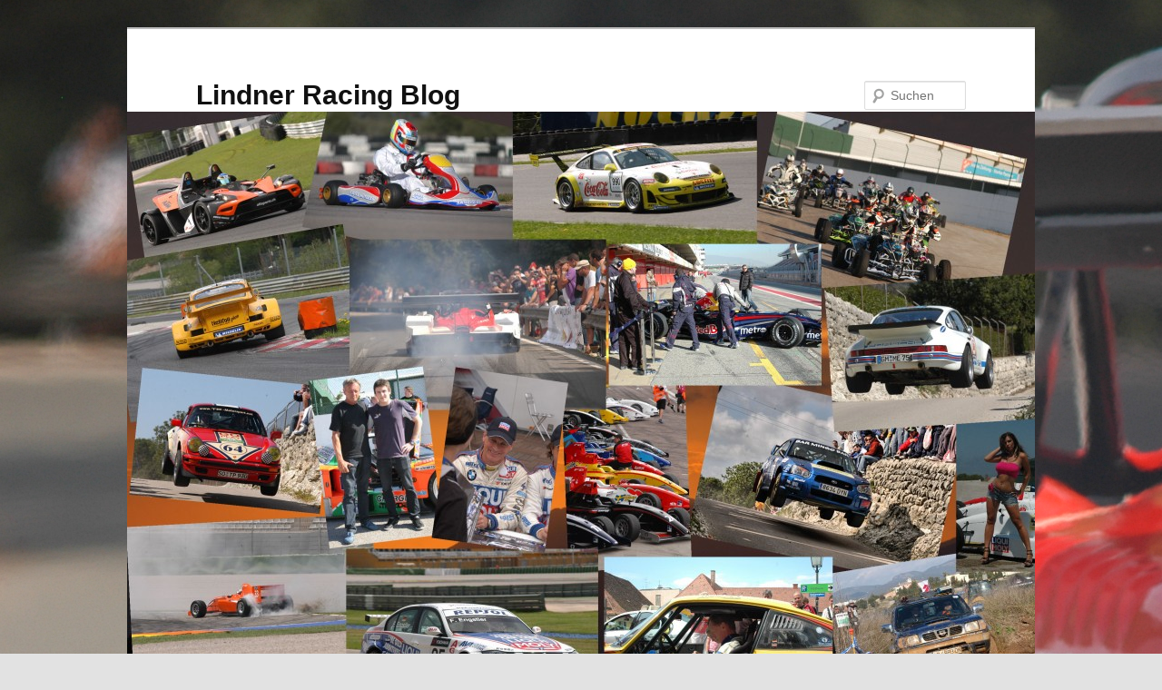

--- FILE ---
content_type: text/html; charset=UTF-8
request_url: http://lindner-racing.vasportal.com/2008/07/19/bmw-sauber-f1-team-6/
body_size: 10198
content:
<!DOCTYPE html>
<html lang="de">
<head>
<meta charset="UTF-8" />
<meta name="viewport" content="width=device-width, initial-scale=1.0" />
<title>
BMW Sauber F1 Team | Lindner  Racing Blog	</title>
<link rel="profile" href="https://gmpg.org/xfn/11" />
<link rel="stylesheet" type="text/css" media="all" href="http://lindner-racing.vasportal.com/wp-content/themes/twentyeleven/style.css?ver=20251202" />
<link rel="pingback" href="http://lindner-racing.vasportal.com/xmlrpc.php">
<meta name='robots' content='max-image-preview:large' />
<link rel="alternate" type="application/rss+xml" title="Lindner  Racing Blog &raquo; Feed" href="http://lindner-racing.vasportal.com/feed/" />
<link rel="alternate" type="application/rss+xml" title="Lindner  Racing Blog &raquo; Kommentar-Feed" href="http://lindner-racing.vasportal.com/comments/feed/" />
<link rel="alternate" type="application/rss+xml" title="Lindner  Racing Blog &raquo; Kommentar-Feed zu BMW Sauber F1 Team" href="http://lindner-racing.vasportal.com/2008/07/19/bmw-sauber-f1-team-6/feed/" />
<link rel="alternate" title="oEmbed (JSON)" type="application/json+oembed" href="http://lindner-racing.vasportal.com/wp-json/oembed/1.0/embed?url=http%3A%2F%2Flindner-racing.vasportal.com%2F2008%2F07%2F19%2Fbmw-sauber-f1-team-6%2F" />
<link rel="alternate" title="oEmbed (XML)" type="text/xml+oembed" href="http://lindner-racing.vasportal.com/wp-json/oembed/1.0/embed?url=http%3A%2F%2Flindner-racing.vasportal.com%2F2008%2F07%2F19%2Fbmw-sauber-f1-team-6%2F&#038;format=xml" />
<style id='wp-img-auto-sizes-contain-inline-css' type='text/css'>
img:is([sizes=auto i],[sizes^="auto," i]){contain-intrinsic-size:3000px 1500px}
/*# sourceURL=wp-img-auto-sizes-contain-inline-css */
</style>
<style id='wp-emoji-styles-inline-css' type='text/css'>

	img.wp-smiley, img.emoji {
		display: inline !important;
		border: none !important;
		box-shadow: none !important;
		height: 1em !important;
		width: 1em !important;
		margin: 0 0.07em !important;
		vertical-align: -0.1em !important;
		background: none !important;
		padding: 0 !important;
	}
/*# sourceURL=wp-emoji-styles-inline-css */
</style>
<style id='wp-block-library-inline-css' type='text/css'>
:root{--wp-block-synced-color:#7a00df;--wp-block-synced-color--rgb:122,0,223;--wp-bound-block-color:var(--wp-block-synced-color);--wp-editor-canvas-background:#ddd;--wp-admin-theme-color:#007cba;--wp-admin-theme-color--rgb:0,124,186;--wp-admin-theme-color-darker-10:#006ba1;--wp-admin-theme-color-darker-10--rgb:0,107,160.5;--wp-admin-theme-color-darker-20:#005a87;--wp-admin-theme-color-darker-20--rgb:0,90,135;--wp-admin-border-width-focus:2px}@media (min-resolution:192dpi){:root{--wp-admin-border-width-focus:1.5px}}.wp-element-button{cursor:pointer}:root .has-very-light-gray-background-color{background-color:#eee}:root .has-very-dark-gray-background-color{background-color:#313131}:root .has-very-light-gray-color{color:#eee}:root .has-very-dark-gray-color{color:#313131}:root .has-vivid-green-cyan-to-vivid-cyan-blue-gradient-background{background:linear-gradient(135deg,#00d084,#0693e3)}:root .has-purple-crush-gradient-background{background:linear-gradient(135deg,#34e2e4,#4721fb 50%,#ab1dfe)}:root .has-hazy-dawn-gradient-background{background:linear-gradient(135deg,#faaca8,#dad0ec)}:root .has-subdued-olive-gradient-background{background:linear-gradient(135deg,#fafae1,#67a671)}:root .has-atomic-cream-gradient-background{background:linear-gradient(135deg,#fdd79a,#004a59)}:root .has-nightshade-gradient-background{background:linear-gradient(135deg,#330968,#31cdcf)}:root .has-midnight-gradient-background{background:linear-gradient(135deg,#020381,#2874fc)}:root{--wp--preset--font-size--normal:16px;--wp--preset--font-size--huge:42px}.has-regular-font-size{font-size:1em}.has-larger-font-size{font-size:2.625em}.has-normal-font-size{font-size:var(--wp--preset--font-size--normal)}.has-huge-font-size{font-size:var(--wp--preset--font-size--huge)}.has-text-align-center{text-align:center}.has-text-align-left{text-align:left}.has-text-align-right{text-align:right}.has-fit-text{white-space:nowrap!important}#end-resizable-editor-section{display:none}.aligncenter{clear:both}.items-justified-left{justify-content:flex-start}.items-justified-center{justify-content:center}.items-justified-right{justify-content:flex-end}.items-justified-space-between{justify-content:space-between}.screen-reader-text{border:0;clip-path:inset(50%);height:1px;margin:-1px;overflow:hidden;padding:0;position:absolute;width:1px;word-wrap:normal!important}.screen-reader-text:focus{background-color:#ddd;clip-path:none;color:#444;display:block;font-size:1em;height:auto;left:5px;line-height:normal;padding:15px 23px 14px;text-decoration:none;top:5px;width:auto;z-index:100000}html :where(.has-border-color){border-style:solid}html :where([style*=border-top-color]){border-top-style:solid}html :where([style*=border-right-color]){border-right-style:solid}html :where([style*=border-bottom-color]){border-bottom-style:solid}html :where([style*=border-left-color]){border-left-style:solid}html :where([style*=border-width]){border-style:solid}html :where([style*=border-top-width]){border-top-style:solid}html :where([style*=border-right-width]){border-right-style:solid}html :where([style*=border-bottom-width]){border-bottom-style:solid}html :where([style*=border-left-width]){border-left-style:solid}html :where(img[class*=wp-image-]){height:auto;max-width:100%}:where(figure){margin:0 0 1em}html :where(.is-position-sticky){--wp-admin--admin-bar--position-offset:var(--wp-admin--admin-bar--height,0px)}@media screen and (max-width:600px){html :where(.is-position-sticky){--wp-admin--admin-bar--position-offset:0px}}

/*# sourceURL=wp-block-library-inline-css */
</style><style id='global-styles-inline-css' type='text/css'>
:root{--wp--preset--aspect-ratio--square: 1;--wp--preset--aspect-ratio--4-3: 4/3;--wp--preset--aspect-ratio--3-4: 3/4;--wp--preset--aspect-ratio--3-2: 3/2;--wp--preset--aspect-ratio--2-3: 2/3;--wp--preset--aspect-ratio--16-9: 16/9;--wp--preset--aspect-ratio--9-16: 9/16;--wp--preset--color--black: #000;--wp--preset--color--cyan-bluish-gray: #abb8c3;--wp--preset--color--white: #fff;--wp--preset--color--pale-pink: #f78da7;--wp--preset--color--vivid-red: #cf2e2e;--wp--preset--color--luminous-vivid-orange: #ff6900;--wp--preset--color--luminous-vivid-amber: #fcb900;--wp--preset--color--light-green-cyan: #7bdcb5;--wp--preset--color--vivid-green-cyan: #00d084;--wp--preset--color--pale-cyan-blue: #8ed1fc;--wp--preset--color--vivid-cyan-blue: #0693e3;--wp--preset--color--vivid-purple: #9b51e0;--wp--preset--color--blue: #1982d1;--wp--preset--color--dark-gray: #373737;--wp--preset--color--medium-gray: #666;--wp--preset--color--light-gray: #e2e2e2;--wp--preset--gradient--vivid-cyan-blue-to-vivid-purple: linear-gradient(135deg,rgb(6,147,227) 0%,rgb(155,81,224) 100%);--wp--preset--gradient--light-green-cyan-to-vivid-green-cyan: linear-gradient(135deg,rgb(122,220,180) 0%,rgb(0,208,130) 100%);--wp--preset--gradient--luminous-vivid-amber-to-luminous-vivid-orange: linear-gradient(135deg,rgb(252,185,0) 0%,rgb(255,105,0) 100%);--wp--preset--gradient--luminous-vivid-orange-to-vivid-red: linear-gradient(135deg,rgb(255,105,0) 0%,rgb(207,46,46) 100%);--wp--preset--gradient--very-light-gray-to-cyan-bluish-gray: linear-gradient(135deg,rgb(238,238,238) 0%,rgb(169,184,195) 100%);--wp--preset--gradient--cool-to-warm-spectrum: linear-gradient(135deg,rgb(74,234,220) 0%,rgb(151,120,209) 20%,rgb(207,42,186) 40%,rgb(238,44,130) 60%,rgb(251,105,98) 80%,rgb(254,248,76) 100%);--wp--preset--gradient--blush-light-purple: linear-gradient(135deg,rgb(255,206,236) 0%,rgb(152,150,240) 100%);--wp--preset--gradient--blush-bordeaux: linear-gradient(135deg,rgb(254,205,165) 0%,rgb(254,45,45) 50%,rgb(107,0,62) 100%);--wp--preset--gradient--luminous-dusk: linear-gradient(135deg,rgb(255,203,112) 0%,rgb(199,81,192) 50%,rgb(65,88,208) 100%);--wp--preset--gradient--pale-ocean: linear-gradient(135deg,rgb(255,245,203) 0%,rgb(182,227,212) 50%,rgb(51,167,181) 100%);--wp--preset--gradient--electric-grass: linear-gradient(135deg,rgb(202,248,128) 0%,rgb(113,206,126) 100%);--wp--preset--gradient--midnight: linear-gradient(135deg,rgb(2,3,129) 0%,rgb(40,116,252) 100%);--wp--preset--font-size--small: 13px;--wp--preset--font-size--medium: 20px;--wp--preset--font-size--large: 36px;--wp--preset--font-size--x-large: 42px;--wp--preset--spacing--20: 0.44rem;--wp--preset--spacing--30: 0.67rem;--wp--preset--spacing--40: 1rem;--wp--preset--spacing--50: 1.5rem;--wp--preset--spacing--60: 2.25rem;--wp--preset--spacing--70: 3.38rem;--wp--preset--spacing--80: 5.06rem;--wp--preset--shadow--natural: 6px 6px 9px rgba(0, 0, 0, 0.2);--wp--preset--shadow--deep: 12px 12px 50px rgba(0, 0, 0, 0.4);--wp--preset--shadow--sharp: 6px 6px 0px rgba(0, 0, 0, 0.2);--wp--preset--shadow--outlined: 6px 6px 0px -3px rgb(255, 255, 255), 6px 6px rgb(0, 0, 0);--wp--preset--shadow--crisp: 6px 6px 0px rgb(0, 0, 0);}:where(.is-layout-flex){gap: 0.5em;}:where(.is-layout-grid){gap: 0.5em;}body .is-layout-flex{display: flex;}.is-layout-flex{flex-wrap: wrap;align-items: center;}.is-layout-flex > :is(*, div){margin: 0;}body .is-layout-grid{display: grid;}.is-layout-grid > :is(*, div){margin: 0;}:where(.wp-block-columns.is-layout-flex){gap: 2em;}:where(.wp-block-columns.is-layout-grid){gap: 2em;}:where(.wp-block-post-template.is-layout-flex){gap: 1.25em;}:where(.wp-block-post-template.is-layout-grid){gap: 1.25em;}.has-black-color{color: var(--wp--preset--color--black) !important;}.has-cyan-bluish-gray-color{color: var(--wp--preset--color--cyan-bluish-gray) !important;}.has-white-color{color: var(--wp--preset--color--white) !important;}.has-pale-pink-color{color: var(--wp--preset--color--pale-pink) !important;}.has-vivid-red-color{color: var(--wp--preset--color--vivid-red) !important;}.has-luminous-vivid-orange-color{color: var(--wp--preset--color--luminous-vivid-orange) !important;}.has-luminous-vivid-amber-color{color: var(--wp--preset--color--luminous-vivid-amber) !important;}.has-light-green-cyan-color{color: var(--wp--preset--color--light-green-cyan) !important;}.has-vivid-green-cyan-color{color: var(--wp--preset--color--vivid-green-cyan) !important;}.has-pale-cyan-blue-color{color: var(--wp--preset--color--pale-cyan-blue) !important;}.has-vivid-cyan-blue-color{color: var(--wp--preset--color--vivid-cyan-blue) !important;}.has-vivid-purple-color{color: var(--wp--preset--color--vivid-purple) !important;}.has-black-background-color{background-color: var(--wp--preset--color--black) !important;}.has-cyan-bluish-gray-background-color{background-color: var(--wp--preset--color--cyan-bluish-gray) !important;}.has-white-background-color{background-color: var(--wp--preset--color--white) !important;}.has-pale-pink-background-color{background-color: var(--wp--preset--color--pale-pink) !important;}.has-vivid-red-background-color{background-color: var(--wp--preset--color--vivid-red) !important;}.has-luminous-vivid-orange-background-color{background-color: var(--wp--preset--color--luminous-vivid-orange) !important;}.has-luminous-vivid-amber-background-color{background-color: var(--wp--preset--color--luminous-vivid-amber) !important;}.has-light-green-cyan-background-color{background-color: var(--wp--preset--color--light-green-cyan) !important;}.has-vivid-green-cyan-background-color{background-color: var(--wp--preset--color--vivid-green-cyan) !important;}.has-pale-cyan-blue-background-color{background-color: var(--wp--preset--color--pale-cyan-blue) !important;}.has-vivid-cyan-blue-background-color{background-color: var(--wp--preset--color--vivid-cyan-blue) !important;}.has-vivid-purple-background-color{background-color: var(--wp--preset--color--vivid-purple) !important;}.has-black-border-color{border-color: var(--wp--preset--color--black) !important;}.has-cyan-bluish-gray-border-color{border-color: var(--wp--preset--color--cyan-bluish-gray) !important;}.has-white-border-color{border-color: var(--wp--preset--color--white) !important;}.has-pale-pink-border-color{border-color: var(--wp--preset--color--pale-pink) !important;}.has-vivid-red-border-color{border-color: var(--wp--preset--color--vivid-red) !important;}.has-luminous-vivid-orange-border-color{border-color: var(--wp--preset--color--luminous-vivid-orange) !important;}.has-luminous-vivid-amber-border-color{border-color: var(--wp--preset--color--luminous-vivid-amber) !important;}.has-light-green-cyan-border-color{border-color: var(--wp--preset--color--light-green-cyan) !important;}.has-vivid-green-cyan-border-color{border-color: var(--wp--preset--color--vivid-green-cyan) !important;}.has-pale-cyan-blue-border-color{border-color: var(--wp--preset--color--pale-cyan-blue) !important;}.has-vivid-cyan-blue-border-color{border-color: var(--wp--preset--color--vivid-cyan-blue) !important;}.has-vivid-purple-border-color{border-color: var(--wp--preset--color--vivid-purple) !important;}.has-vivid-cyan-blue-to-vivid-purple-gradient-background{background: var(--wp--preset--gradient--vivid-cyan-blue-to-vivid-purple) !important;}.has-light-green-cyan-to-vivid-green-cyan-gradient-background{background: var(--wp--preset--gradient--light-green-cyan-to-vivid-green-cyan) !important;}.has-luminous-vivid-amber-to-luminous-vivid-orange-gradient-background{background: var(--wp--preset--gradient--luminous-vivid-amber-to-luminous-vivid-orange) !important;}.has-luminous-vivid-orange-to-vivid-red-gradient-background{background: var(--wp--preset--gradient--luminous-vivid-orange-to-vivid-red) !important;}.has-very-light-gray-to-cyan-bluish-gray-gradient-background{background: var(--wp--preset--gradient--very-light-gray-to-cyan-bluish-gray) !important;}.has-cool-to-warm-spectrum-gradient-background{background: var(--wp--preset--gradient--cool-to-warm-spectrum) !important;}.has-blush-light-purple-gradient-background{background: var(--wp--preset--gradient--blush-light-purple) !important;}.has-blush-bordeaux-gradient-background{background: var(--wp--preset--gradient--blush-bordeaux) !important;}.has-luminous-dusk-gradient-background{background: var(--wp--preset--gradient--luminous-dusk) !important;}.has-pale-ocean-gradient-background{background: var(--wp--preset--gradient--pale-ocean) !important;}.has-electric-grass-gradient-background{background: var(--wp--preset--gradient--electric-grass) !important;}.has-midnight-gradient-background{background: var(--wp--preset--gradient--midnight) !important;}.has-small-font-size{font-size: var(--wp--preset--font-size--small) !important;}.has-medium-font-size{font-size: var(--wp--preset--font-size--medium) !important;}.has-large-font-size{font-size: var(--wp--preset--font-size--large) !important;}.has-x-large-font-size{font-size: var(--wp--preset--font-size--x-large) !important;}
/*# sourceURL=global-styles-inline-css */
</style>

<style id='classic-theme-styles-inline-css' type='text/css'>
/*! This file is auto-generated */
.wp-block-button__link{color:#fff;background-color:#32373c;border-radius:9999px;box-shadow:none;text-decoration:none;padding:calc(.667em + 2px) calc(1.333em + 2px);font-size:1.125em}.wp-block-file__button{background:#32373c;color:#fff;text-decoration:none}
/*# sourceURL=/wp-includes/css/classic-themes.min.css */
</style>
<link rel='stylesheet' id='twentyeleven-block-style-css' href='http://lindner-racing.vasportal.com/wp-content/themes/twentyeleven/blocks.css?ver=20240703' type='text/css' media='all' />
<link rel="https://api.w.org/" href="http://lindner-racing.vasportal.com/wp-json/" /><link rel="alternate" title="JSON" type="application/json" href="http://lindner-racing.vasportal.com/wp-json/wp/v2/posts/3450" /><link rel="EditURI" type="application/rsd+xml" title="RSD" href="http://lindner-racing.vasportal.com/xmlrpc.php?rsd" />
<meta name="generator" content="WordPress 6.9" />
<link rel="canonical" href="http://lindner-racing.vasportal.com/2008/07/19/bmw-sauber-f1-team-6/" />
<link rel='shortlink' href='http://lindner-racing.vasportal.com/?p=3450' />

        <script type="text/javascript">
            var jQueryMigrateHelperHasSentDowngrade = false;

			window.onerror = function( msg, url, line, col, error ) {
				// Break out early, do not processing if a downgrade reqeust was already sent.
				if ( jQueryMigrateHelperHasSentDowngrade ) {
					return true;
                }

				var xhr = new XMLHttpRequest();
				var nonce = '32a4418b7e';
				var jQueryFunctions = [
					'andSelf',
					'browser',
					'live',
					'boxModel',
					'support.boxModel',
					'size',
					'swap',
					'clean',
					'sub',
                ];
				var match_pattern = /\)\.(.+?) is not a function/;
                var erroredFunction = msg.match( match_pattern );

                // If there was no matching functions, do not try to downgrade.
                if ( null === erroredFunction || typeof erroredFunction !== 'object' || typeof erroredFunction[1] === "undefined" || -1 === jQueryFunctions.indexOf( erroredFunction[1] ) ) {
                    return true;
                }

                // Set that we've now attempted a downgrade request.
                jQueryMigrateHelperHasSentDowngrade = true;

				xhr.open( 'POST', 'http://lindner-racing.vasportal.com/wp-admin/admin-ajax.php' );
				xhr.setRequestHeader( 'Content-Type', 'application/x-www-form-urlencoded' );
				xhr.onload = function () {
					var response,
                        reload = false;

					if ( 200 === xhr.status ) {
                        try {
                        	response = JSON.parse( xhr.response );

                        	reload = response.data.reload;
                        } catch ( e ) {
                        	reload = false;
                        }
                    }

					// Automatically reload the page if a deprecation caused an automatic downgrade, ensure visitors get the best possible experience.
					if ( reload ) {
						location.reload();
                    }
				};

				xhr.send( encodeURI( 'action=jquery-migrate-downgrade-version&_wpnonce=' + nonce ) );

				// Suppress error alerts in older browsers
				return true;
			}
        </script>

		<style type="text/css">.recentcomments a{display:inline !important;padding:0 !important;margin:0 !important;}</style><style type="text/css" id="custom-background-css">
body.custom-background { background-image: url("http://lindner-racing.vasportal.com/wp-content/uploads/2013/04/404.jpg"); background-position: left top; background-size: auto; background-repeat: repeat; background-attachment: fixed; }
</style>
	</head>

<body class="wp-singular post-template-default single single-post postid-3450 single-format-standard custom-background wp-embed-responsive wp-theme-twentyeleven single-author singular two-column right-sidebar">
<div class="skip-link"><a class="assistive-text" href="#content">Zum primären Inhalt springen</a></div><div id="page" class="hfeed">
	<header id="branding">
			<hgroup>
									<h1 id="site-title"><span><a href="http://lindner-racing.vasportal.com/" rel="home" >Lindner  Racing Blog</a></span></h1>
								</hgroup>

						<a href="http://lindner-racing.vasportal.com/" rel="home" >
				<img src="http://lindner-racing.vasportal.com/wp-content/uploads/2013/04/cropped-315.jpg" width="1000" height="664" alt="Lindner  Racing Blog" srcset="http://lindner-racing.vasportal.com/wp-content/uploads/2013/04/cropped-315.jpg 1000w, http://lindner-racing.vasportal.com/wp-content/uploads/2013/04/cropped-315-300x199.jpg 300w, http://lindner-racing.vasportal.com/wp-content/uploads/2013/04/cropped-315-451x300.jpg 451w" sizes="(max-width: 1000px) 100vw, 1000px" decoding="async" fetchpriority="high" />			</a>
			
									<form method="get" id="searchform" action="http://lindner-racing.vasportal.com/">
		<label for="s" class="assistive-text">Suchen</label>
		<input type="text" class="field" name="s" id="s" placeholder="Suchen" />
		<input type="submit" class="submit" name="submit" id="searchsubmit" value="Suchen" />
	</form>
			
			<nav id="access">
				<h3 class="assistive-text">Hauptmenü</h3>
				<div class="menu"><ul>
<li ><a href="http://lindner-racing.vasportal.com/">Start</a></li><li class="page_item page-item-2"><a href="http://lindner-racing.vasportal.com/uber/">Impressum</a></li>
</ul></div>
			</nav><!-- #access -->
	</header><!-- #branding -->


	<div id="main">

		<div id="primary">
			<div id="content" role="main">

				
					<nav id="nav-single">
						<h3 class="assistive-text">Beitragsnavigation</h3>
						<span class="nav-previous"><a href="http://lindner-racing.vasportal.com/2008/07/19/bmw-m1-procar-revival/" rel="prev"><span class="meta-nav">&larr;</span> Vorheriger</a></span>
						<span class="nav-next"><a href="http://lindner-racing.vasportal.com/2008/07/19/ing-renault-f1-team-gp-hockenheim/" rel="next">Nächster <span class="meta-nav">&rarr;</span></a></span>
					</nav><!-- #nav-single -->

					
<article id="post-3450" class="post-3450 post type-post status-publish format-standard hentry category-rundstrecke">
	<header class="entry-header">
		<h1 class="entry-title">BMW Sauber F1 Team</h1>

				<div class="entry-meta">
			<span class="sep">Veröffentlicht am </span><a href="http://lindner-racing.vasportal.com/2008/07/19/bmw-sauber-f1-team-6/" title="16:55" rel="bookmark"><time class="entry-date" datetime="2008-07-19T16:55:38+02:00">19.7.2008</time></a><span class="by-author"> <span class="sep"> von </span> <span class="author vcard"><a class="url fn n" href="http://lindner-racing.vasportal.com/author/admin/" title="Alle Beiträge von Wolfgang anzeigen" rel="author">Wolfgang</a></span></span>		</div><!-- .entry-meta -->
			</header><!-- .entry-header -->

	<div class="entry-content">
		<h5><font color="#000000">BMW Sauber F1 Team &#8211; Gro&#223;er Preis von Deutschland &#8211; Qualifikation</font></h5>
<p><font color="#000000">Wetter: trocken, Sonne und Wolken, 22-24&#176;C Luft, 28-33&#176;C Asphalt      <br />Hockenheim (DE). Das BMW Sauber F1 Team muss sich beim Gro&#223;en Preis von Deutschland mit bescheidenen Ausgangspositionen zufrieden geben. Robert Kubica belegte im Qualifying Rang sieben, Nick Heidfeld verpasste die Top Ten nach einem Verbremser und wurde Zw&#246;lfter in Hockenheim. W&#228;hrend f&#252;r Heidfeld bis zum zweiten Qualifyingabschnitt alles nach Plan lief, konnte sich Kubica nicht optimal auf d&#237;e Qualifikation vorbereiten. Der Pole hatte im dritten freien Training wegen eines Antriebswellenproblems die Box ansteuern m&#252;ssen. Bis zum Qualifying war der Schaden behoben.       <br />Robert Kubica:       <br />BMW Sauber F1.08-05 / BMW P86/8       <br />Qualifying 7., 1.16,521 min (3. Training: 20., 1.17,469 min)       <br />&#8222;Das Qualifying hatte seine H&#246;hen und Tiefen. In Q1 wurde ich von einem Force India auf meiner schnellen Runde aufgehalten. Ich landete auf Position 14 und schaffte es gerade noch so in Q2. Ich war sehr zufrieden mit Q2, aber in Q3 hatte ich mit dem zus&#228;tzlichen Sprit und dem h&#246;heren Gewicht Probleme mit der Balance des Autos. Ich hoffe, dass wir morgen im Rennen wieder mehr Gl&#252;ck haben.&#8220;       <br />Nick Heidfeld:       <br />BMW Sauber F1.08-07 / BMW P86/8       <br />Qualifying 12., 1.15,581 min in Q2 (3. Training: 16., 1.16,906 min)       <br />&#8222;Ich bin nat&#252;rlich entt&#228;uscht &#252;ber Platz zw&#246;lf, vor allem, weil es bis zum zweiten Qualifyingabschnitt hier so gut lief. Bei meinem ersten Run in Q2 hatte ich Schwierigkeiten im letzten Sektor, die Reifen haben gek&#246;rnt, und dadurch hat das Auto untersteuert. Im zweiten Anlauf habe ich es dann vermasselt. Ich habe vor der Haarnadel nach der Parabolika einen Hauch sp&#228;ter gebremst, die Hinterr&#228;der haben blockiert, und das war es dann. Jetzt will ich im Rennen um Punkte k&#228;mpfen, das ist das Minimalziel. Au&#223;erhalb der Top Ten k&#246;nnen wir die Spritmenge f&#252;r den Start frei w&#228;hlen und werden uns eine gute Strategie &#252;berlegen. &#220;berholen ist hier in Hockenheim auch nicht unm&#246;glich.&#8220;       <br />Mario Theissen (BMW Motorsport Direktor):       <br />&#8222;Wir haben uns vom Qualifying nat&#252;rlich mehr versprochen. Beide Fahrer waren schon im freien Training mit dem Auto nicht zufrieden. Hinzu kamen einige Zwischenf&#228;lle: Robert ist im ersten Durchgang des Qualifyings in seiner schnellen Runde aufgelaufen, Nick hatte im zweiten Durchgang einen Ausrutscher, der ihn wohl das Vorr&#252;cken in Q3 gekostet hat. Von diesen Startpositionen wird das Rennen f&#252;r uns nicht einfach. Die Wetterprognosen sind nach wie vor unsicher. In unserer Situation w&#252;rde uns ein Regenrennen helfen.&#8220;       <br />Willy Rampf (Technischer Direktor):       <br />&#8222;Nat&#252;rlich haben wir von diesem Qualifying mehr erwartet. Nick machte auf seiner zweiten schnellen Runde in Q2 einen Fehler und schaffte deshalb den Sprung ins Top-Ten-Qualifying nicht. Wir wussten, dass die Spitze f&#252;r uns heute au&#223;er Reichweite war und dass es in Q3 f&#252;r Robert eng werden k&#246;nnte, Fernando Alonso zu schlagen. Aber Jarno Trulli war f&#252;r uns eine echte &#220;berraschung. Mit den Startpositionen sieben und zw&#246;lf wird das sicher kein einfaches Rennen.&#8220;</font> </p>
<p><a href="http://www.bmw-sauber-f1.com">www.bmw-sauber-f1.com</a></p>
			</div><!-- .entry-content -->

	<footer class="entry-meta">
		Dieser Eintrag wurde von <a href="http://lindner-racing.vasportal.com/author/admin/">Wolfgang</a> unter <a href="http://lindner-racing.vasportal.com/category/rundstrecke/" rel="category tag">Rundstrecke</a> veröffentlicht. Setze ein Lesezeichen für den <a href="http://lindner-racing.vasportal.com/2008/07/19/bmw-sauber-f1-team-6/" title="Permalink zu BMW Sauber F1 Team" rel="bookmark">Permalink</a>.
		
			</footer><!-- .entry-meta -->
</article><!-- #post-3450 -->

						<div id="comments">
	
	
	
		<div id="respond" class="comment-respond">
		<h3 id="reply-title" class="comment-reply-title">Schreibe einen Kommentar <small><a rel="nofollow" id="cancel-comment-reply-link" href="/2008/07/19/bmw-sauber-f1-team-6/#respond" style="display:none;">Antwort abbrechen</a></small></h3><p class="must-log-in">Du musst <a href="http://lindner-racing.vasportal.com/wp-login.php?redirect_to=http%3A%2F%2Flindner-racing.vasportal.com%2F2008%2F07%2F19%2Fbmw-sauber-f1-team-6%2F">angemeldet</a> sein, um einen Kommentar abzugeben.</p>	</div><!-- #respond -->
	
</div><!-- #comments -->

				
			</div><!-- #content -->
		</div><!-- #primary -->


	</div><!-- #main -->

	<footer id="colophon">

			

			<div id="site-generator">
												<a href="https://de.wordpress.org/" class="imprint" title="Eine semantische, persönliche Publikationsplattform">
					Mit Stolz präsentiert von WordPress				</a>
			</div>
	</footer><!-- #colophon -->
</div><!-- #page -->

<script type="speculationrules">
{"prefetch":[{"source":"document","where":{"and":[{"href_matches":"/*"},{"not":{"href_matches":["/wp-*.php","/wp-admin/*","/wp-content/uploads/*","/wp-content/*","/wp-content/plugins/*","/wp-content/themes/twentyeleven/*","/*\\?(.+)"]}},{"not":{"selector_matches":"a[rel~=\"nofollow\"]"}},{"not":{"selector_matches":".no-prefetch, .no-prefetch a"}}]},"eagerness":"conservative"}]}
</script>
<script type="text/javascript" src="http://lindner-racing.vasportal.com/wp-includes/js/comment-reply.min.js?ver=6.9" id="comment-reply-js" async="async" data-wp-strategy="async" fetchpriority="low"></script>
<script id="wp-emoji-settings" type="application/json">
{"baseUrl":"https://s.w.org/images/core/emoji/17.0.2/72x72/","ext":".png","svgUrl":"https://s.w.org/images/core/emoji/17.0.2/svg/","svgExt":".svg","source":{"concatemoji":"http://lindner-racing.vasportal.com/wp-includes/js/wp-emoji-release.min.js?ver=6.9"}}
</script>
<script type="module">
/* <![CDATA[ */
/*! This file is auto-generated */
const a=JSON.parse(document.getElementById("wp-emoji-settings").textContent),o=(window._wpemojiSettings=a,"wpEmojiSettingsSupports"),s=["flag","emoji"];function i(e){try{var t={supportTests:e,timestamp:(new Date).valueOf()};sessionStorage.setItem(o,JSON.stringify(t))}catch(e){}}function c(e,t,n){e.clearRect(0,0,e.canvas.width,e.canvas.height),e.fillText(t,0,0);t=new Uint32Array(e.getImageData(0,0,e.canvas.width,e.canvas.height).data);e.clearRect(0,0,e.canvas.width,e.canvas.height),e.fillText(n,0,0);const a=new Uint32Array(e.getImageData(0,0,e.canvas.width,e.canvas.height).data);return t.every((e,t)=>e===a[t])}function p(e,t){e.clearRect(0,0,e.canvas.width,e.canvas.height),e.fillText(t,0,0);var n=e.getImageData(16,16,1,1);for(let e=0;e<n.data.length;e++)if(0!==n.data[e])return!1;return!0}function u(e,t,n,a){switch(t){case"flag":return n(e,"\ud83c\udff3\ufe0f\u200d\u26a7\ufe0f","\ud83c\udff3\ufe0f\u200b\u26a7\ufe0f")?!1:!n(e,"\ud83c\udde8\ud83c\uddf6","\ud83c\udde8\u200b\ud83c\uddf6")&&!n(e,"\ud83c\udff4\udb40\udc67\udb40\udc62\udb40\udc65\udb40\udc6e\udb40\udc67\udb40\udc7f","\ud83c\udff4\u200b\udb40\udc67\u200b\udb40\udc62\u200b\udb40\udc65\u200b\udb40\udc6e\u200b\udb40\udc67\u200b\udb40\udc7f");case"emoji":return!a(e,"\ud83e\u1fac8")}return!1}function f(e,t,n,a){let r;const o=(r="undefined"!=typeof WorkerGlobalScope&&self instanceof WorkerGlobalScope?new OffscreenCanvas(300,150):document.createElement("canvas")).getContext("2d",{willReadFrequently:!0}),s=(o.textBaseline="top",o.font="600 32px Arial",{});return e.forEach(e=>{s[e]=t(o,e,n,a)}),s}function r(e){var t=document.createElement("script");t.src=e,t.defer=!0,document.head.appendChild(t)}a.supports={everything:!0,everythingExceptFlag:!0},new Promise(t=>{let n=function(){try{var e=JSON.parse(sessionStorage.getItem(o));if("object"==typeof e&&"number"==typeof e.timestamp&&(new Date).valueOf()<e.timestamp+604800&&"object"==typeof e.supportTests)return e.supportTests}catch(e){}return null}();if(!n){if("undefined"!=typeof Worker&&"undefined"!=typeof OffscreenCanvas&&"undefined"!=typeof URL&&URL.createObjectURL&&"undefined"!=typeof Blob)try{var e="postMessage("+f.toString()+"("+[JSON.stringify(s),u.toString(),c.toString(),p.toString()].join(",")+"));",a=new Blob([e],{type:"text/javascript"});const r=new Worker(URL.createObjectURL(a),{name:"wpTestEmojiSupports"});return void(r.onmessage=e=>{i(n=e.data),r.terminate(),t(n)})}catch(e){}i(n=f(s,u,c,p))}t(n)}).then(e=>{for(const n in e)a.supports[n]=e[n],a.supports.everything=a.supports.everything&&a.supports[n],"flag"!==n&&(a.supports.everythingExceptFlag=a.supports.everythingExceptFlag&&a.supports[n]);var t;a.supports.everythingExceptFlag=a.supports.everythingExceptFlag&&!a.supports.flag,a.supports.everything||((t=a.source||{}).concatemoji?r(t.concatemoji):t.wpemoji&&t.twemoji&&(r(t.twemoji),r(t.wpemoji)))});
//# sourceURL=http://lindner-racing.vasportal.com/wp-includes/js/wp-emoji-loader.min.js
/* ]]> */
</script>

</body>
</html>
